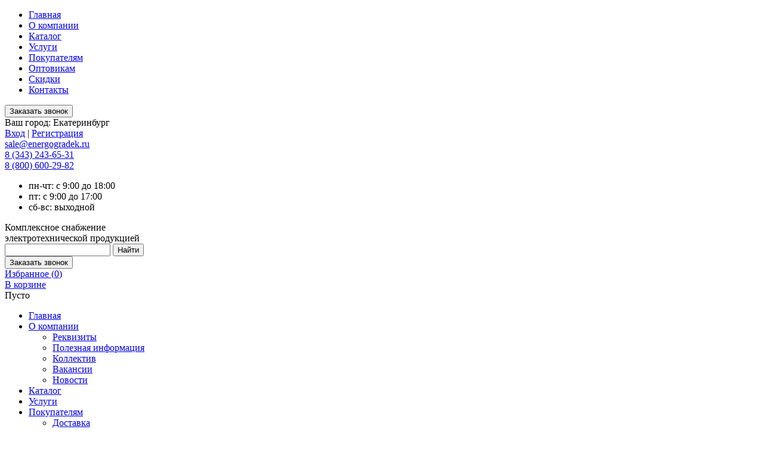

--- FILE ---
content_type: text/html; charset=UTF-8
request_url: https://energogradek.ru/brands/%D0%91%D0%B0%D0%BB%D1%82%D0%BA%D0%B0%D0%B1%D0%B5%D0%BB%D1%8C
body_size: 10307
content:
<!DOCTYPE html>

<!--[if IE 7]>
<html class="ie ie7" lang="ru-RU">
<![endif]-->

<!--[if IE 8]>
<html class="ie ie8" lang="ru-RU">
<![endif]-->

<!--[if IE 9]>
<html class="ie ie9" lang="ru-RU">
<![endif]-->

<!--[if !(IE 7) | !(IE 8)  ]><!-->
<html lang="ru-RU">
<!--<![endif]-->
	<head>
		<meta name="viewport" content="width=device-width,initial-scale=1,user-scalable=0">
		<meta name="format-detection" content="telephone=no">
     	<meta name="cataloxy-verification" content="824aed993bc16ad=nikita@formula4.ru" />

		<link rel="image_src" href="/design/default/images/icon.png" />
		<link rel="icon" href="/design/default/images/icon.png" type="image/png" />
		<link rel="shortcut icon" href="/design/default/images/icon.png" type="image/png" />

		<link rel="apple-touch-icon" sizes="180x180" href="/design/default/images/appleicon/apple-touch-icon-180x180-precomposed.png">
		<link rel="apple-touch-icon" sizes="167x167" href="/design/default/images/appleicon/apple-touch-icon-167x167-precomposed.png">
		<link rel="apple-touch-icon" sizes="152x152" href="/design/default/images/appleicon/apple-touch-icon-152x152-precomposed.png">
		<link rel="apple-touch-icon" sizes="120x120" href="/design/default/images/appleicon/apple-touch-icon-120x120-precomposed.png">
		<link rel="apple-touch-icon" sizes="87x87" href="/design/default/images/appleicon/apple-touch-icon-87x87-precomposed.png">
		<link rel="apple-touch-icon" sizes="80x80" href="/design/default/images/appleicon/apple-touch-icon-80x80-precomposed.png">
		<link rel="apple-touch-icon" sizes="76x76" href="/design/default/images/appleicon/apple-touch-icon-76x76-precomposed.png">
		<link rel="apple-touch-icon" sizes="60x60" href="/design/default/images/appleicon/apple-touch-icon-precomposed.png">
		<link rel="apple-touch-icon" sizes="58x58" href="/design/default/images/appleicon/apple-touch-icon-58x58-precomposed.png">

		<meta http-equiv="Content-Type" content="text/html; charset=utf-8">
		<meta charset="UTF-8" />

		<link rel='stylesheet' type='text/css' href='/design/default/css/main.css?v49' />
		<link rel='stylesheet' type='text/css' href='/design/default/css/adaptive.css?v62' />

		<base href="https://energogradek.ru"/>
		<!--  -->
		<link rel="canonical" href="https://energogradek.ru/brands/Балткабель"/>		<title> Балткабель - Энергоград, Екатеринбург</title>

		<!--<meta http-equiv="Content-Type" content="text/html; charset=UTF-8" />-->
		<meta http-equiv="X-UA-Compatible" content="IE=edge">
		<meta name="description" content="Купить Балткабель по низкой цене в Екатеринбурге ☛ Доставка по УрФО ★★★ Интернет-магазин Энергоград" />
		<meta name="keywords" content="Балткабель" />
		<meta name="viewport" content="width=device-width, initial-scale=1, user-scalable=no" />
		<meta name="cmsmagazine" content="e4624b5533117426a350a80d26ad5c0e" />
		<meta name="cmsmagazine" content="51ba62f705a68a81d0955bfcc24823cf" />
     	<meta name="google-site-verification" content="wXVkCS2UBSnmQizWl_IrTvWwyV2rR95VHUsTXMTFOfc" />
   		<meta name="yandex-verification" content="1a8595fe7a7bdd83" />
     	<meta name="cataloxy-verification" content="51d72092c8f84f5=nikita@formula4.ru" />
		<meta name="yandex-verification" content="1a8595fe7a7bdd83" /><meta name="yandex-verification" content="0">
		<meta name="google-site-verification" content="0" /><meta name="google-site-verification" content="xCAi0tnXFSTMo-FJHoHpa2SLJy-11dbD6UF1_GPg_BE" />
		
				
		<script src="/design/default/js/jquery-1.12.3.min.js"></script>
		<script src="/js/jquery.maskedinput.min.js"></script>

		
		<script src="/design/default/js/jquery-ui.min.js"></script>
		<script src="/design/default/js/ajax_cart.js"></script>

		<script src="/design/default/js/selectize.min.js"></script>
		<script src="/design/default/js/scripts.js?v=49"></script>

		
		<script src="/design/default/js/jquery.dctooltip.1.0.js"></script>
		<script src="/design/default/js/jquery.simplemodal.1.4.4.min.js"></script>
		<script src="//api-maps.yandex.ru/2.1.22/?lang=ru_RU&apikey=e890b0d6-1b71-4cfe-a1ef-db67ace7f7f7" type="text/javascript"></script>
		<script type="text/javascript" src="/js/fancybox/jquery.fancybox.pack.js"></script>

		<link rel="stylesheet" href="/js/fancybox/jquery.fancybox.css" type="text/css" media="screen" />

		
		<script src="/js/baloon/js/baloon.js" type="text/javascript"></script>
		<link href="/js/baloon/css/baloon.css" rel="stylesheet" type="text/css" /> 
		<script type="text/javascript" src="/js/jquery.cookie.js"></script>  

		
		
		<script src="/js/autocomplete/jquery.autocomplete-min.js" type="text/javascript"></script>

		<style>
			.autocomplete-suggestions {
				background-color: #ffffff;
				overflow: hidden;
				border: 1px solid #e0e0e0;
				overflow-y: auto;
				width: 482px !important;
				z-index: 9999 !important;
				font-size: 13px;
			}
			.autocomplete-selected { background-color: #d8d8d8 !important; }
			.autocomplete-suggestions .autocomplete-suggestion{cursor: pointer;}
			.autocomplete-suggestions .selected { background:blue; }
			.autocomplete-suggestions div { padding:2px 5px; white-space:nowrap; }
			.autocomplete-suggestions strong { font-weight:normal; color:#3399FF; }
			.suggest-image > img {height: 35px; width: 35px;}
			.suggest-image {display: inline;}
		</style>	
		

		
		
		<script type="text/javascript" src="/js/ctrlnavigate.js"></script>	
		<script src="design/default/js/ajax_cart.js"></script>
		<script src="design/default/js/jquery.rater.js"></script>
		<script src="https://www.google.com/recaptcha/api.js"></script>
		
		<link rel="stylesheet" href="design/default/js/cookienotification/cookienotification.1.2.css" type="text/css"/>
		<script src="design/default/js/cookienotification/cookienotification.1.2.js"></script>
	</head>
	<body class="category">
		<div class="mob_menu">
			<div class="close"></div>
			<ul class="evenodd_box">
				<li class="item"><a href="/">Главная</a></li>
																					<li class="item">
							<a href="about" rel="nofollow">О компании</a>
						</li>
																										<li class="item">
							<a href="products" >Каталог</a>
						</li>
																																			<li class="item">
							<a href="services" rel="nofollow">Услуги</a>
						</li>
																										<li class="item">
							<a href="pokupatelyam" rel="nofollow">Покупателям</a>
						</li>
																										<li class="item">
							<a href="optovikam" rel="nofollow">Оптовикам</a>
						</li>
																																																																							<li class="item">
							<a href="actions" rel="nofollow">Скидки</a>
						</li>
																										<li class="item">
							<a href="contact" rel="nofollow">Контакты</a>
						</li>
																																																																																																																																																																																																																																																																																																																																																																																																																																																																																																																																																																																																																																																																																																																																																																																																																																																																																																																																																																																																																																																																																																																																																																																																																																																																																																																																																																																																																																																																																																																																																																																																						</ul>
			<input type="button" class="popup_in callback" popupname="callback" value="Заказать звонок">
		</div>
		<div class="citytop_container container">
			<div class="citytop_block block">				
									<div class="city_box">
						Ваш город: 
						<span class="city">
							                            	Екатеринбург
                            						</span>
					</div>
								<div class="auth_box">
											<noindex><a href="/user/login/" class="login" rel="nofollow">Вход</a> <span>|</span> <a href="/user/login/" class="reg" rel="nofollow">Регистрация</a></noindex>
									</div>
			</div>
		</div>
		<div class="header_container container"  itemscope itemtype="http://schema.org/Organization">

			<div class="header_block block">
				<meta content="ООО «ЭнергоГрад» - Продажа электротехнической продукции" itemprop="name"/>
				<meta content="https://energogradek.ru" itemprop="url"/>
				<meta content="https://energogradek.ru/files/images/b-logo.png" itemprop="logo"/>
				<meta content="Комплексное снабжение электротехнической продукцией" itemprop="description"/>
				
				<div itemprop="address" itemscope itemtype="http://schema.org/PostalAddress">
					<meta content="Екатеринбург" itemprop="addressLocality"/>
					<meta content="Россия, 620017, г. Екатеринбург, ул. Фронтовых Бригад 35, оф. 33" itemprop="streetAddress"/>
					<meta content="8 (343) 243-65-31" itemprop="telephone"/>
				</div>
				
				<div class="mail_box ">
					<a href="mailto:sale@energogradek.ru" class="mail"><span itemprop="email">sale@energogradek.ru</span></a>
				</div>
								<a title="ООО «ЭнергоГрад» - Продажа электротехнической продукции" href="/" class="logo"></a>
				<div class="phone_box">
					<a href="tel:8 (343) 243-65-31" class="phone callibri_phone" >8 (343) 243-65-31</a><br/>
					<a href="tel:8 (800) 600-29-82" class="phone callibri_phone" >8 (800) 600-29-82</a>				</div>
				<div class="worktime_box">
					<ul class="worktime">
						<li>пн-чт: с 9:00 до 18:00</li><li>пт: с 9:00 до 17:00</li><li>сб-вс: выходной</li>
					</ul>
				</div>
				<div class="header_title">Комплексное снабжение<br> электротехнической продукцией</div>
				<div class="search_box">
					<form role="search" name="search_form" id="search_form" class="search_form" action="/products">
						<input type="text" value="" name="keyword" id="search_field" class="search_field" placeholder="" form="search_form">
						<input type="submit" id="search_submit" class="search_submit button_gradient" value="Найти" form="search_form">
					</form>
				</div>
				<input type="button" class="popup_in green callback" popupname="callback" value="Заказать звонок">
				<div class="fav_box">
					<a href="/wishlist/" class="fav" rel="nofollow"><span>Избранное (<span id="fav_counter">0</span>)</span></a>
				</div>
				<div class="cart_box">
					<a href="/cart/" class="cart" rel="nofollow"><span>В корзине</span></a>
<div class="quantity">Пусто</div>

				</div>

				<div class="search_menu_in"></div>
				<div class="mob_menu_in">
					<div class="line line1"></div>
					<div class="line line2"></div>
					<div class="line line3"></div>
				</div>
			</div>
		</div>

		<div class="nav_container container">
			<div class="nav_block block">
				<ul class="nav">
					<li class="level1li level1li1"><a class="level1link" href="/">Главная</a></li>
																														<li class="level1li level1li2 with_submenu">
								<a class="level1link" href="about" rel="nofollow">О компании</a>
																																	<ul class="level2ul">
																																																																																																																																																																																																																					<li class="level2li ddd"><a class="level2link" href="rekvizity" rel="nofollow">Реквизиты</a></li>
																																																																				<li class="level2li ddd"><a class="level2link" href="knowledge" rel="nofollow">Полезная информация</a></li>
																																																																				<li class="level2li ddd"><a class="level2link" href="peoples" rel="nofollow">Коллектив</a></li>
																																																																																																																																																																																																		<li class="level2li ddd"><a class="level2link" href="vakansii" rel="nofollow">Вакансии</a></li>
																																																																				<li class="level2li ddd"><a class="level2link" href="news" rel="nofollow">Новости</a></li>
																																																																																																																																																																																																																																																																																																																																																																																																																																																																																																																																																																																																																																																																																																																																																																																																																																																																																																																																																																																																																																																																																																																																																																																																																																																																																																																																																																																																																																																																																																																																																																																																																																																																																																																																																																																																																																																																																																																																																																																																																																																																																																																																																																																																																																																																																																																																																																																																																																																																																																																																																																																																																																																																																																																																																																																																																																																																																																																																																																																																																																																																																																																																																																																																																																																																																																																																																																																																																																																																																																																																																																																																																														</ul>
															</li>
																															<li class="level1li level1li3 ">
								<a class="level1link" href="products" >Каталог</a>
																															</li>
																																										<li class="level1li level1li4 with_submenu">
								<a class="level1link" href="services" rel="nofollow">Услуги</a>
																									<ul class="level2ul">
																																																																																																																																																																																																																																																																																																																																																																																																																																																																																																																																																																																																																																																																																																																																																																																																																																																																																																																																																																																																																																																																																																																																																																																																																																																																																																																																																																																																																																																																																																																																																																																																																																																																																																																																																																																																																																																																																																																																																																																																																																																																																																																																																																																																																																																																																																																																																																																																																																																																																																																																																																																																																																																																																																																																																																																																																																																																																																																																																																																																																																																																																																																																																																																																																																																																																																																																																																																																																																																																																																																																																																																																																																																																																																																																																																																																																																																																																																																																																																																																																						</ul>
																							</li>
																															<li class="level1li level1li5 with_submenu">
								<a class="level1link" href="pokupatelyam" rel="nofollow">Покупателям</a>
																	<ul class="level2ul">
																																																																																																																																																																																																																																																																																																																		<li class="level2li"><a class="level2link" href="dostavka" rel="nofollow">Доставка</a></li>
																																												<li class="level2li"><a class="level2link" href="oplata" rel="nofollow">Оплата</a></li>
																																												<li class="level2li"><a class="level2link" href="obmen-i-vozvrat" rel="nofollow">Обмен и возврат</a></li>
																																												<li class="level2li"><a class="level2link" href="faq" rel="nofollow">Часто задаваемые вопросы</a></li>
																																																																																																																																																																																																																																																																																																																																																																																																																																																																																																																																																																																																																																																																																																																																																																																																																																																																																																																																																																																																																																																																																																																																																																																																																																																																																																																																																																																																																																																																																																																																																																																																																																																																																																																																																																																																																																																																																																																																																																																																																																																																																																																																																																																																																																																																																																																																																																																																																																																																																																																																																																																																																																																																																																																																																																																																																																																																																																																																																																																																																																																																																																																																																																																																																																																																																																																																																																																																																																																																																																																																																																																																																																																												</ul>
																															</li>
																															<li class="level1li level1li6 ">
								<a class="level1link" href="optovikam" rel="nofollow">Оптовикам</a>
																															</li>
																																																																																						<li class="level1li level1li7 ">
								<a class="level1link" href="actions" rel="nofollow">Скидки</a>
																															</li>
																															<li class="level1li level1li8 ">
								<a class="level1link" href="contact" rel="nofollow">Контакты</a>
																															</li>
																																																																																																																																																																																																																																																																																																																																																																																																																																																																																																																																																																																																																																																																																																																																																																																																																																																																																																																																																																																																																																																																																																																																																																																																																																																																																																																																																																																																																																																																																																																																																																																																																																																																																																																																																																																																																																																																																																																																																														<div class="spacer"></div>
				</ul>
				<script>
					document.querySelectorAll('.nav_container ul.nav > .with_submenu').forEach(
						function(el) {
							if (!el.querySelector('ul > li')) {
								el.classList.remove("with_submenu");
							}
						}
					);
					
				</script>
			</div>
		</div>

		
	 
								
<div id="breadcrumbs" class="breadcrumbs" itemscope itemtype="https://schema.org/BreadcrumbList">
	<!--<a href="/">Энергоград</a>-->
	<a href="/" itemprop="itemListElement" itemscope itemtype="https://schema.org/ListItem">
		<meta itemprop="position" content="1" />
		<meta itemprop="item" content="/" />
		<meta itemprop="name" content="Электротехническая продукция" />
		Электротехническая продукция
	</a>
	
		
									<i>/</i> 
	
				<span itemprop="itemListElement" itemscope itemtype="https://schema.org/ListItem">
					<meta itemprop="position" content="2" />
					<meta itemprop="item" content="/brands/%D0%91%D0%B0%D0%BB%D1%82%D0%BA%D0%B0%D0%B1%D0%B5%D0%BB%D1%8C" />
					<meta itemprop="name" content="Балткабель" />
					Балткабель
				</span>
						
	          
</div>

<div class="category_container container">
	<div class="category_block block">
		<div class="cat_side">
	
	
	        <div class="catslist_box">
			<div class="cat_side_header_empty"></div>
<ul class="catlist_cat_dropdownlists">
    	
		
			
                                                	
					
						
	
                                    	
					
						
	
                                    	
					
						
	
                                    	
					
						
	
                                    	
					
						
	
                                    	
					
						
	
                                    	
					
						
	
                                    	
					
						
	
                                    	
					
						
	
                                                
            <li class="catlist_cat_li ">
                                    <a href="/catalog/elektrika" class="catlist_cat_title with_sub">Электрика</a>
                
                				
									<div data-asyncwrap="catslist_box_dropdownlists_subcats" data-asyncwrap-hold="false" data-catid="1541">
								
					</div>
								
            </li>
            	
		
			
                                                	
					
						
	
                                    	
					
						
	
                                    	
					
						
	
                                    	
					
						
	
                                    	
					
						
	
                                    	
					
						
	
                                                
            <li class="catlist_cat_li ">
                                    <a href="/catalog/svetotehnika" class="catlist_cat_title with_sub">Светотехника</a>
                
                				
									<div data-asyncwrap="catslist_box_dropdownlists_subcats" data-asyncwrap-hold="false" data-catid="1692">
								
					</div>
								
            </li>
            	
		
			
                                                	
					
						
	
                                    	
					
						
	
                                    	
					
						
	
                                    	
					
						
	
                                    	
					
						
	
                                    	
					
						
	
                                    	
					
						
	
                                    	
					
						
	
                                    	
					
						
	
                                    	
					
						
	
                                    	
					
						
	
                                                
            <li class="catlist_cat_li ">
                                    <a href="/catalog/krepezh" class="catlist_cat_title with_sub">Крепеж</a>
                
                				
									<div data-asyncwrap="catslist_box_dropdownlists_subcats" data-asyncwrap-hold="false" data-catid="731">
								
					</div>
								
            </li>
            	
		
			
                                                	
					
						
	
                                    	
					
						
	
                                    	
					
						
	
                                    	
					
						
	
                                    	
					
						
	
                                    	
					
						
	
                                    	
					
						
	
                                    	
					
						
	
                                    	
					
						
	
                                    	
					
						
	
                                                
            <li class="catlist_cat_li ">
                                    <a href="/catalog/bezopasnost" class="catlist_cat_title with_sub">Безопасность</a>
                
                				
									<div data-asyncwrap="catslist_box_dropdownlists_subcats" data-asyncwrap-hold="false" data-catid="1864">
								
					</div>
								
            </li>
            	
		
			
                                                	
					
						
	
                                    	
					
						
	
                                    	
					
						
	
                                    	
					
						
	
                                    	
					
						
	
                                                
            <li class="catlist_cat_li ">
                                    <a href="/catalog/telekom-i-sks" class="catlist_cat_title with_sub">Телеком и СКС</a>
                
                				
									<div data-asyncwrap="catslist_box_dropdownlists_subcats" data-asyncwrap-hold="false" data-catid="2013">
								
					</div>
								
            </li>
            	
		
			
                                
            <li class="catlist_cat_li ">
                                    <a href="/catalog/novinki" class="catlist_cat_title ">Новинки</a>
                
                				
								
            </li>
            	
		
						
		
					</ul>	
		</div>
    
	<div class="contact_card contact_card_sticky">
		<div class="phone_wrap">
			<a href="tel:8 (343) 243-65-31" class="phone">8 (343) 243-65-31</a>
		</div>
		<div class="mail_wrap">
			<a href="mailto:sale@energogradek.ru" class="mail">sale@energogradek.ru</a>
		</div>
		<ul class="time"><li>пн-чт: с 9:00 до 18:00</li><li>пт: с 9:00 до 17:00</li><li>сб-вс: выходной</li></ul>
		<div class="callback_wrap">
			<input type="button" class="popup_in callback" popupname="callback" value="Заказать звонок">
		</div>
	</div>
</div>


		<div class="content_box">
							<h1 style="margin-top: 10px" class="content-head"> Балткабель</h1>
			
										
			
												<div class="subcats_nav_box number_box height_box">
																					<a href="/catalog/novinki/Балткабель" class="subcat_item item height_item">Новинки</a>
																			<div class="spacer"></div>
					</div>
									
			
            
				<div class="sorting sorting_block">
		<div class="output_type">
			<div output_type="squares" class="view_mode view_mode_grid output_item squares " title="Плитками">
				<div class="square square1"></div>
				<div class="square square2"></div>
				<div class="square square3"></div>
				<div class="square square4"></div>
			</div>
			<div output_type="rows" class="view_mode view_mode_list output_item rows " title="Списком с изображениями">
				<div class="rowline rowline1"></div>
				<div class="rowline rowline2"></div>
				<div class="rowline rowline3"></div>
			</div>
			<div output_type="lines" class="view_mode view_mode_lines output_item lines active" title="Списком">
				<div class="rowline rowline1"></div>
				<div class="rowline rowline2"></div>
				<div class="rowline rowline3"></div>
			</div>
			<div class="spacer"></div>
		</div>

				<div class="sorting_box">
			<div class="pre">Сортировать:</div>
			<input type="button" class="hidden-link button " value="Сначала дешевые" data-link="/brands/%D0%91%D0%B0%D0%BB%D1%82%D0%BA%D0%B0%D0%B1%D0%B5%D0%BB%D1%8C?sort=price">
			<input type="button" class="hidden-link button " value="Сначала дорогие" data-link="/brands/%D0%91%D0%B0%D0%BB%D1%82%D0%BA%D0%B0%D0%B1%D0%B5%D0%BB%D1%8C?sort=price_desc">
			<input type="button" class="hidden-link button " value="По названию" data-link="/brands/%D0%91%D0%B0%D0%BB%D1%82%D0%BA%D0%B0%D0%B1%D0%B5%D0%BB%D1%8C?sort=name">
		</div>
				<div class="spacer"></div>
	</div>


			<div id="products-list">
									<div class="products_box items_box number_box height_box lines">
													<div class="product_item item ">
								<div class="product_img hidden-link" data-link="/products/provod-sip-4-4h70-trts" style="background-image: url('https://energogradek.ru/files/products/noimage.260x200.jpg');"></div>
								<div class="product_content">
									<div class="height_item">
										<div class="product_code">&nbsp;</div>
										<div class="product_title_box">
											<a href="/products/provod-sip-4-4h70-trts" class="product_title">Провод СИП 4 4х70 ТРТС</a>
										</div>
										<div class="spacer"></div>
									</div>
									<div class="price_box">
																					<div class="price">Цену уточняйте</div>
																			</div>
									<div class="mob_right">
										<div class="product_actions">
											<form class="variants" action="/cart" onsubmit="return false;">
												<input id="discounted_" name="variant" value="" type="radio" class="variant_radiobutton" checked style="display:none;"/>
												<input class="spinner qnt" value="1" min="1" disabled><input type="button" class="button button_gradient buy" value="Купить" onclick="yaCounter22006246.reachGoal('BUY'); $(this).closest('form').submit(); return false;">
												<div class="spacer"></div>
											</form>
										</div>
										<a data-id="439145" class="fav_add">Добавить в избранное</a>
									</div>
								</div>
							</div>
													<div class="product_item item ">
								<div class="product_img hidden-link" data-link="/products/provod-sip-4-4h50-trts" style="background-image: url('https://energogradek.ru/files/products/noimage.260x200.jpg');"></div>
								<div class="product_content">
									<div class="height_item">
										<div class="product_code">&nbsp;</div>
										<div class="product_title_box">
											<a href="/products/provod-sip-4-4h50-trts" class="product_title">Провод СИП 4 4х50 ТРТС</a>
										</div>
										<div class="spacer"></div>
									</div>
									<div class="price_box">
																					<div class="price">Цену уточняйте</div>
																			</div>
									<div class="mob_right">
										<div class="product_actions">
											<form class="variants" action="/cart" onsubmit="return false;">
												<input id="discounted_" name="variant" value="" type="radio" class="variant_radiobutton" checked style="display:none;"/>
												<input class="spinner qnt" value="1" min="1" disabled><input type="button" class="button button_gradient buy" value="Купить" onclick="yaCounter22006246.reachGoal('BUY'); $(this).closest('form').submit(); return false;">
												<div class="spacer"></div>
											</form>
										</div>
										<a data-id="439144" class="fav_add">Добавить в избранное</a>
									</div>
								</div>
							</div>
													<div class="product_item item ">
								<div class="product_img hidden-link" data-link="/products/provod-sip-4-4h25-trts" style="background-image: url('https://energogradek.ru/files/products/noimage.260x200.jpg');"></div>
								<div class="product_content">
									<div class="height_item">
										<div class="product_code">&nbsp;</div>
										<div class="product_title_box">
											<a href="/products/provod-sip-4-4h25-trts" class="product_title">Провод СИП 4 4х25 ТРТС</a>
										</div>
										<div class="spacer"></div>
									</div>
									<div class="price_box">
																					<div class="price">Цену уточняйте</div>
																			</div>
									<div class="mob_right">
										<div class="product_actions">
											<form class="variants" action="/cart" onsubmit="return false;">
												<input id="discounted_" name="variant" value="" type="radio" class="variant_radiobutton" checked style="display:none;"/>
												<input class="spinner qnt" value="1" min="1" disabled><input type="button" class="button button_gradient buy" value="Купить" onclick="yaCounter22006246.reachGoal('BUY'); $(this).closest('form').submit(); return false;">
												<div class="spacer"></div>
											</form>
										</div>
										<a data-id="439143" class="fav_add">Добавить в избранное</a>
									</div>
								</div>
							</div>
													<div class="product_item item ">
								<div class="product_img hidden-link" data-link="/products/provod-sip-2-3h351h546-trts_3" style="background-image: url('https://energogradek.ru/files/products/noimage.260x200.jpg');"></div>
								<div class="product_content">
									<div class="height_item">
										<div class="product_code">&nbsp;</div>
										<div class="product_title_box">
											<a href="/products/provod-sip-2-3h351h546-trts_3" class="product_title">Провод СИП 2  3х35+1х54,6 ТРТС</a>
										</div>
										<div class="spacer"></div>
									</div>
									<div class="price_box">
																					<div class="price">Цену уточняйте</div>
																			</div>
									<div class="mob_right">
										<div class="product_actions">
											<form class="variants" action="/cart" onsubmit="return false;">
												<input id="discounted_" name="variant" value="" type="radio" class="variant_radiobutton" checked style="display:none;"/>
												<input class="spinner qnt" value="1" min="1" disabled><input type="button" class="button button_gradient buy" value="Купить" onclick="yaCounter22006246.reachGoal('BUY'); $(this).closest('form').submit(); return false;">
												<div class="spacer"></div>
											</form>
										</div>
										<a data-id="439146" class="fav_add">Добавить в избранное</a>
									</div>
								</div>
							</div>
													<div class="product_item item ">
								<div class="product_img hidden-link" data-link="/products/provod-sip-4-4h95-trts" style="background-image: url('https://energogradek.ru/files/products/noimage.260x200.jpg');"></div>
								<div class="product_content">
									<div class="height_item">
										<div class="product_code">&nbsp;</div>
										<div class="product_title_box">
											<a href="/products/provod-sip-4-4h95-trts" class="product_title">Провод СИП 4 4х95 ТРТС</a>
										</div>
										<div class="spacer"></div>
									</div>
									<div class="price_box">
																					<div class="price">Цену уточняйте</div>
																			</div>
									<div class="mob_right">
										<div class="product_actions">
											<form class="variants" action="/cart" onsubmit="return false;">
												<input id="discounted_" name="variant" value="" type="radio" class="variant_radiobutton" checked style="display:none;"/>
												<input class="spinner qnt" value="1" min="1" disabled><input type="button" class="button button_gradient buy" value="Купить" onclick="yaCounter22006246.reachGoal('BUY'); $(this).closest('form').submit(); return false;">
												<div class="spacer"></div>
											</form>
										</div>
										<a data-id="439147" class="fav_add">Добавить в избранное</a>
									</div>
								</div>
							</div>
													<div class="product_item item ">
								<div class="product_img hidden-link" data-link="/products/provod-sip-2-3h701h70-trts_3" style="background-image: url('https://energogradek.ru/files/products/noimage.260x200.jpg');"></div>
								<div class="product_content">
									<div class="height_item">
										<div class="product_code">&nbsp;</div>
										<div class="product_title_box">
											<a href="/products/provod-sip-2-3h701h70-trts_3" class="product_title">Провод СИП 2  3х70+1х70 ТРТС</a>
										</div>
										<div class="spacer"></div>
									</div>
									<div class="price_box">
																					<div class="price">Цену уточняйте</div>
																			</div>
									<div class="mob_right">
										<div class="product_actions">
											<form class="variants" action="/cart" onsubmit="return false;">
												<input id="discounted_" name="variant" value="" type="radio" class="variant_radiobutton" checked style="display:none;"/>
												<input class="spinner qnt" value="1" min="1" disabled><input type="button" class="button button_gradient buy" value="Купить" onclick="yaCounter22006246.reachGoal('BUY'); $(this).closest('form').submit(); return false;">
												<div class="spacer"></div>
											</form>
										</div>
										<a data-id="439148" class="fav_add">Добавить в избранное</a>
									</div>
								</div>
							</div>
													<div class="product_item item ">
								<div class="product_img hidden-link" data-link="/products/provod-sip-2-3h351h50-trts_3" style="background-image: url('https://energogradek.ru/files/products/noimage.260x200.jpg');"></div>
								<div class="product_content">
									<div class="height_item">
										<div class="product_code">&nbsp;</div>
										<div class="product_title_box">
											<a href="/products/provod-sip-2-3h351h50-trts_3" class="product_title">Провод СИП 2  3х35+1х50 ТРТС</a>
										</div>
										<div class="spacer"></div>
									</div>
									<div class="price_box">
																					<div class="price">Цену уточняйте</div>
																			</div>
									<div class="mob_right">
										<div class="product_actions">
											<form class="variants" action="/cart" onsubmit="return false;">
												<input id="discounted_" name="variant" value="" type="radio" class="variant_radiobutton" checked style="display:none;"/>
												<input class="spinner qnt" value="1" min="1" disabled><input type="button" class="button button_gradient buy" value="Купить" onclick="yaCounter22006246.reachGoal('BUY'); $(this).closest('form').submit(); return false;">
												<div class="spacer"></div>
											</form>
										</div>
										<a data-id="439149" class="fav_add">Добавить в избранное</a>
									</div>
								</div>
							</div>
													<div class="product_item item ">
								<div class="product_img hidden-link" data-link="/products/provod-sip-2-3h251h35-trts_3" style="background-image: url('https://energogradek.ru/files/products/noimage.260x200.jpg');"></div>
								<div class="product_content">
									<div class="height_item">
										<div class="product_code">&nbsp;</div>
										<div class="product_title_box">
											<a href="/products/provod-sip-2-3h251h35-trts_3" class="product_title">Провод СИП 2  3х25+1х35 ТРТС</a>
										</div>
										<div class="spacer"></div>
									</div>
									<div class="price_box">
																					<div class="price">Цену уточняйте</div>
																			</div>
									<div class="mob_right">
										<div class="product_actions">
											<form class="variants" action="/cart" onsubmit="return false;">
												<input id="discounted_" name="variant" value="" type="radio" class="variant_radiobutton" checked style="display:none;"/>
												<input class="spinner qnt" value="1" min="1" disabled><input type="button" class="button button_gradient buy" value="Купить" onclick="yaCounter22006246.reachGoal('BUY'); $(this).closest('form').submit(); return false;">
												<div class="spacer"></div>
											</form>
										</div>
										<a data-id="439150" class="fav_add">Добавить в избранное</a>
									</div>
								</div>
							</div>
													<div class="product_item item ">
								<div class="product_img hidden-link" data-link="/products/provod-sip-2-3h501h546-trts_3" style="background-image: url('https://energogradek.ru/files/products/noimage.260x200.jpg');"></div>
								<div class="product_content">
									<div class="height_item">
										<div class="product_code">&nbsp;</div>
										<div class="product_title_box">
											<a href="/products/provod-sip-2-3h501h546-trts_3" class="product_title">Провод СИП 2  3х50+1х54,6 ТРТС</a>
										</div>
										<div class="spacer"></div>
									</div>
									<div class="price_box">
																					<div class="price">Цену уточняйте</div>
																			</div>
									<div class="mob_right">
										<div class="product_actions">
											<form class="variants" action="/cart" onsubmit="return false;">
												<input id="discounted_" name="variant" value="" type="radio" class="variant_radiobutton" checked style="display:none;"/>
												<input class="spinner qnt" value="1" min="1" disabled><input type="button" class="button button_gradient buy" value="Купить" onclick="yaCounter22006246.reachGoal('BUY'); $(this).closest('form').submit(); return false;">
												<div class="spacer"></div>
											</form>
										</div>
										<a data-id="439151" class="fav_add">Добавить в избранное</a>
									</div>
								</div>
							</div>
													<div class="product_item item ">
								<div class="product_img hidden-link" data-link="/products/provod-sip-2-3h951h95-trts_3" style="background-image: url('https://energogradek.ru/files/products/noimage.260x200.jpg');"></div>
								<div class="product_content">
									<div class="height_item">
										<div class="product_code">&nbsp;</div>
										<div class="product_title_box">
											<a href="/products/provod-sip-2-3h951h95-trts_3" class="product_title">Провод СИП 2  3х95+1х95 ТРТС</a>
										</div>
										<div class="spacer"></div>
									</div>
									<div class="price_box">
																					<div class="price">Цену уточняйте</div>
																			</div>
									<div class="mob_right">
										<div class="product_actions">
											<form class="variants" action="/cart" onsubmit="return false;">
												<input id="discounted_" name="variant" value="" type="radio" class="variant_radiobutton" checked style="display:none;"/>
												<input class="spinner qnt" value="1" min="1" disabled><input type="button" class="button button_gradient buy" value="Купить" onclick="yaCounter22006246.reachGoal('BUY'); $(this).closest('form').submit(); return false;">
												<div class="spacer"></div>
											</form>
										</div>
										<a data-id="439152" class="fav_add">Добавить в избранное</a>
									</div>
								</div>
							</div>
													<div class="product_item item ">
								<div class="product_img hidden-link" data-link="/products/provod-sip-2-3h161h25-trts_3" style="background-image: url('https://energogradek.ru/files/products/noimage.260x200.jpg');"></div>
								<div class="product_content">
									<div class="height_item">
										<div class="product_code">&nbsp;</div>
										<div class="product_title_box">
											<a href="/products/provod-sip-2-3h161h25-trts_3" class="product_title">Провод СИП 2  3х16+1х25 ТРТС</a>
										</div>
										<div class="spacer"></div>
									</div>
									<div class="price_box">
																					<div class="price">Цену уточняйте</div>
																			</div>
									<div class="mob_right">
										<div class="product_actions">
											<form class="variants" action="/cart" onsubmit="return false;">
												<input id="discounted_" name="variant" value="" type="radio" class="variant_radiobutton" checked style="display:none;"/>
												<input class="spinner qnt" value="1" min="1" disabled><input type="button" class="button button_gradient buy" value="Купить" onclick="yaCounter22006246.reachGoal('BUY'); $(this).closest('form').submit(); return false;">
												<div class="spacer"></div>
											</form>
										</div>
										<a data-id="439153" class="fav_add">Добавить в избранное</a>
									</div>
								</div>
							</div>
													<div class="product_item item ">
								<div class="product_img hidden-link" data-link="/products/provod-sip-4-4h120-trts" style="background-image: url('https://energogradek.ru/files/products/noimage.260x200.jpg');"></div>
								<div class="product_content">
									<div class="height_item">
										<div class="product_code">&nbsp;</div>
										<div class="product_title_box">
											<a href="/products/provod-sip-4-4h120-trts" class="product_title">Провод СИП 4 4х120 ТРТС</a>
										</div>
										<div class="spacer"></div>
									</div>
									<div class="price_box">
																					<div class="price">Цену уточняйте</div>
																			</div>
									<div class="mob_right">
										<div class="product_actions">
											<form class="variants" action="/cart" onsubmit="return false;">
												<input id="discounted_" name="variant" value="" type="radio" class="variant_radiobutton" checked style="display:none;"/>
												<input class="spinner qnt" value="1" min="1" disabled><input type="button" class="button button_gradient buy" value="Купить" onclick="yaCounter22006246.reachGoal('BUY'); $(this).closest('form').submit(); return false;">
												<div class="spacer"></div>
											</form>
										</div>
										<a data-id="439154" class="fav_add">Добавить в избранное</a>
									</div>
								</div>
							</div>
													<div class="product_item item ">
								<div class="product_img hidden-link" data-link="/products/provod-sip-4-4h35-trts" style="background-image: url('https://energogradek.ru/files/products/noimage.260x200.jpg');"></div>
								<div class="product_content">
									<div class="height_item">
										<div class="product_code">&nbsp;</div>
										<div class="product_title_box">
											<a href="/products/provod-sip-4-4h35-trts" class="product_title">Провод СИП 4 4х35 ТРТС</a>
										</div>
										<div class="spacer"></div>
									</div>
									<div class="price_box">
																					<div class="price">Цену уточняйте</div>
																			</div>
									<div class="mob_right">
										<div class="product_actions">
											<form class="variants" action="/cart" onsubmit="return false;">
												<input id="discounted_" name="variant" value="" type="radio" class="variant_radiobutton" checked style="display:none;"/>
												<input class="spinner qnt" value="1" min="1" disabled><input type="button" class="button button_gradient buy" value="Купить" onclick="yaCounter22006246.reachGoal('BUY'); $(this).closest('form').submit(); return false;">
												<div class="spacer"></div>
											</form>
										</div>
										<a data-id="439155" class="fav_add">Добавить в избранное</a>
									</div>
								</div>
							</div>
													<div class="product_item item ">
								<div class="product_img hidden-link" data-link="/products/provod-sip-4-2h25-trts" style="background-image: url('https://energogradek.ru/files/products/noimage.260x200.jpg');"></div>
								<div class="product_content">
									<div class="height_item">
										<div class="product_code">&nbsp;</div>
										<div class="product_title_box">
											<a href="/products/provod-sip-4-2h25-trts" class="product_title">Провод СИП 4 2х25 ТРТС</a>
										</div>
										<div class="spacer"></div>
									</div>
									<div class="price_box">
																					<div class="price">Цену уточняйте</div>
																			</div>
									<div class="mob_right">
										<div class="product_actions">
											<form class="variants" action="/cart" onsubmit="return false;">
												<input id="discounted_" name="variant" value="" type="radio" class="variant_radiobutton" checked style="display:none;"/>
												<input class="spinner qnt" value="1" min="1" disabled><input type="button" class="button button_gradient buy" value="Купить" onclick="yaCounter22006246.reachGoal('BUY'); $(this).closest('form').submit(); return false;">
												<div class="spacer"></div>
											</form>
										</div>
										<a data-id="439156" class="fav_add">Добавить в избранное</a>
									</div>
								</div>
							</div>
												<div id="products-mask"></div>
						<div class="spacer"></div>
					</div>

					
								<div id="products-mask"></div>
			</div>

			
			
																
														</div>
		<div class="spacer"></div>
	</div>
</div>

<div class="sixpoints_container container">
	<div class="sixpoints_block block height_box">
		<div class="row row1">
			<div class="item item1 height_item">
				<div class="item_content height_item">
					<div class="item_icon"></div>
					<div class="item_title">Огромный<br> ассортимент<br> в наличии</div>
					<div class="item_description">Свыше 450 000 наименований электротоваров в наличии на 4 складах.</div>
				</div>
			</div>
			<div class="item item2 height_item">
				<div class="item_content height_item">
					<div class="item_icon"></div>
					<div class="item_title">Комплексная<br> поставка</div>
					<div class="item_description">Полностью обеспечиваем потребности заказчиков, гарантируем отсутствие проблем с поставками, качеством, сроками.</div>
				</div>
			</div>
			<div class="spacer"></div>
		</div>
		<div class="row row2">
			<div class="item item3 height_item">
				<div class="item_content height_item">
					<div class="item_icon"></div>
					<div class="item_title">Низкие цены</div>
					<div class="item_description">Поддерживаем разумные цены за счет работы напрямую с крупнейшими заводами-производителями.</div>
				</div>
			</div>
			<div class="item item4 height_item">
				<div class="item_content height_item">
					<div class="item_icon"></div>
					<div class="item_title">Оперативность</div>
					<div class="item_description">Комплектуем заказы в считанные часы. Доставка в пределах Екатеринбурга происходит на следующий день после оформления заявки.</div>
				</div>
			</div>
			<div class="spacer"></div>
		</div>
		<div class="row row3">
			<div class="item item5 height_item">
				<div class="item_content height_item">
					<div class="item_icon"></div>
					<div class="item_title">Опытные<br> менеджеры</div>
					<div class="item_description">Сотрудники ежемесячно проходят обучение, и смогут компетентно подобрать равноценную замену товару, если его нет в наличии.</div>
				</div>
			</div>
			<div class="item item6 height_item">
				<div class="item_content height_item">
					<div class="item_icon"></div>
					<div class="item_title">Быстрая<br> обработка<br> заявок</div>
					<div class="item_description">Своевременно отвечаем на запросы. До нас всегда можно дозвониться и получить консультацию.</div>
				</div>
			</div>
			<div class="spacer"></div>
		</div>
		<div class="spacer"></div>
	</div>
</div>
<div class="questions_container container">
	<div class="questions_block block">
		<div class="questions_box">
			<div class="form_title">У вас остались вопросы?</div>
			<div class="form_subtitle">Звоните по телефону <span>8 (343) 243-65-31</span> или оставьте заявку онлайн</div>
			<form id="feedback_window_form" onsubmit="getFeedbackBottom(); yaCounter22006246.reachGoal('ZVONOK'); return false;">
				<div class="form_main">
					<div class="multiple_fields"> 
						<div class="field_wrap wrap_name">
							<input type="text" class="form_field field_name" name="name" value="" placeholder="Ваше имя*" required>
						</div>
						<div class="field_wrap wrap_phone">
							<input type="text" class="form_field field_phone" name="phone" value="" placeholder="Номер телефона*" required>
						</div>
						<div class="spacer"></div>
					</div>
					<div class="field_wrap wrap_mail">
						<input type="email" class="form_field field_mail" name="email" value="" placeholder="E-mail*" required>
					</div>
					<div class="field_wrap wrap_question">
						<textarea class="form_field field_question" name="message" placeholder="Ваш вопрос*" required></textarea>
					</div>
					<div class="field_wrap wrap_file">
						<div class="field_file_label"><span>Прикрепить реквизиты или техническое задание</span></div>
						<input type="file" class="form_field field_file" name="feedbackfile" id="feedbackfile">
					</div>
				</div>

				<div class="form_side">
					<div class="form_agreement">
						<div class="checkbox">
							<div class="checkbox_icon"></div>
							<input type="checkbox" value="0" required>
							<div class="checkbox_label">Я даю <a href="/soglasie" rel="nofollow">согласие</a> на обработку персональных данных<br> в соответствии с <a href="/privacy" rel="nofollow">политикой конфиденциальности</a></div>
						</div>
					</div>
					<div class="submit_wrap button_wrap shine button_gradient">
						<div class="form_cover"></div>
						<input type="submit" class="button submit" value="Задать вопрос">
					</div>
				</div>
				<div class="spacer"></div>
			</form>
		</div>
	</div>
</div>



	<style>
		.bottom_categories { margin-top: 40px; }
		.bottom_categories .hidden { display: none !important; }
		body.category .subcats_nav_box .subcat_item.show-more { margin-right: 0; }
	</style>
	<script>
		$(document).ready(function() {
			$('.show-more').click(function(e) {
				e.preventDefault();
				$('.bottom_categories .hidden').removeClass('hidden');
				$(this).hide();
				$(window).resize();
			});
		});
	</script>



		<div class="footer_container container">
			<div class="footer_block block">
				<div class="contacts_box">
					<div class="footer_title">Контакты</div>
					<div class="phone_box">
						<a href="tel:8 (343) 243-65-31" class="phone callibri_phone">8 (343) 243-65-31</a>
						<div style="height: 5px;"></div><a href="tel:8 (800) 600-29-82" class="phone callibri_phone" >8 (800) 600-29-82</a>					</div>
					<div class="mail_box ">
						<a href="mailto:sale@energogradek.ru" class="mail"><span>sale@energogradek.ru</span></a>
					</div>
										<div class="callback_box">
						<input type="button" class="popup_in callback" popupname="callback" value="Заказать звонок">
					</div>
					<div class="worktime_box">
						<ul class="worktime"><li>пн-чт: с 9:00 до 18:00</li><li>пт: с 9:00 до 17:00</li><li>сб-вс: выходной</li></ul>
					</div>
					<div class="auth_box">
													<noindex><a href="/user/login/" class="login" rel="nofollow">Вход</a> <span>|</span> <a href="/user/login/" class="reg" rel="nofollow">Регистрация</a></noindex>
											</div>
					<div class="spacer"></div>
				</div>

				<div class="footer_sections">
					<div class="section section1">
						<div class="footer_title">Информация</div>
						<ul class="col col1">
							<li><a href="/">Главная</a></li>
																																																	<li><a href="about" rel="nofollow">О компании</a></li>
																																																		<li><a href="products" >Каталог</a></li>
																																																																	<li><a href="services" rel="nofollow">Услуги</a></li>
																																																		<li><a href="pokupatelyam" rel="nofollow">Покупателям</a></li>
																																																		<li><a href="optovikam" rel="nofollow">Оптовикам</a></li>
																																																																																																																				</ul><ul class="col col2">									<li><a href="actions" rel="nofollow">Скидки</a></li>
																																																		<li><a href="contact" rel="nofollow">Контакты</a></li>
																																																																																																																																																																																																																																																																																																																																																																																																																																																																																																																																																																																																																																																																																																																																																																																																																																																																																																																																																																																																																																																																																																																																																																																																																																																																																																																																																																																																																																																																																																																																																																																																																																																																																																																																																																																																																																																																																																																																																																																																																																																																																																																																																																																																																																																																																																																																																																																																																																																																																																																																																																																																																																																																																				<li><a href="/knowledge" rel="nofollow">Статьи</a></li>
													</ul>
						
						<div class="spacer"></div>
					</div>

					<div class="section section2">
						<div class="footer_title">Каталог продукции</div>
						<ul class="col col1">
																																																															<li>
																					<a href="/catalog/elektrika">Электрика</a>
																			</li>
																																																		<li>
																					<a href="/catalog/svetotehnika">Светотехника</a>
																			</li>
																																																		<li>
																					<a href="/catalog/krepezh">Крепеж</a>
																			</li>
																																																		<li>
																					<a href="/catalog/bezopasnost">Безопасность</a>
																			</li>
																																																		<li>
																					<a href="/catalog/telekom-i-sks">Телеком и СКС</a>
																			</li>
																																																		<li>
																					<a href="/catalog/novinki">Новинки</a>
																			</li>
																																																			<div class="spacer"></div>

					</div>
					<div class="spacer">
                     <br>
                     <iframe src="https://yandex.ru/sprav/widget/rating-badge/1196070765?type=rating" width="150" height="50" frameborder="0"></iframe>
                     </div>
                                          <br>
				</div>
					
				<div class="privacy_box">
					<a href="/privacy" class="privacy" rel="nofollow"><span>Политика конфиденциальности</span></a>
				</div>
				<div class="not_oferta">Информация о ценах и наличии товаров не является публичной офертой.</div>

				<div class="footer_bottom">
					<div class="copyright">&copy; Энергоград 2026, Екатеринбург</div>
					<div class="madeby">Разработка сайта - <a href="http://seo4profit.ru" target="_blank">Seo4profit</a></div>
					<div class="spacer"></div>
				</div>
			</div>
		</div>

		<div class="popup_back"></div>

	<div class="popup popup_subcities">
		<div class="close"><span>Закрыть</span></div>
		<div class="popup_header">
			<div class="popup_title">Выберите город</div>
		</div>
		<div class="wrapper">
			<div class="popup_subcities_list">
				                    						<div><a class="active" data-set-subcity="Екатеринбург">Екатеринбург</a></div>
					                                                            <div><a href="#" data-set-subcity="Нижний Тагил">Нижний Тагил</a></div>
                                                                                <div><a href="#" data-set-subcity="Каменск-Уральский">Каменск-Уральский</a></div>
                                                                                <div><a href="#" data-set-subcity="Первоуральск">Первоуральск</a></div>
                                                                                <div><a href="#" data-set-subcity="Серов">Серов</a></div>
                                                                                <div><a href="#" data-set-subcity="Новоуральск">Новоуральск</a></div>
                                                                                <div><a href="#" data-set-subcity="Верхняя Пышма">Верхняя Пышма</a></div>
                                                                                <div><a href="#" data-set-subcity="Асбест">Асбест</a></div>
                                                                                <div><a href="#" data-set-subcity="Ревда">Ревда</a></div>
                                                                                <div><a href="#" data-set-subcity="Березовский">Березовский</a></div>
                                                                                <div><a href="#" data-set-subcity="Полевской">Полевской</a></div>
                                                                                <div><a href="#" data-set-subcity="Краснотурьинск">Краснотурьинск</a></div>
                                                                                <div><a href="#" data-set-subcity="Лесной">Лесной</a></div>
                                                                                <div><a href="#" data-set-subcity="Качканар">Качканар</a></div>
                                                                                <div><a href="#" data-set-subcity="Красноуфимск">Красноуфимск</a></div>
                                                                                <div><a href="#" data-set-subcity="Алапаевск">Алапаевск</a></div>
                                                                                <div><a href="#" data-set-subcity="Ирбит">Ирбит</a></div>
                                                                                <div><a href="#" data-set-subcity="Заречный">Заречный</a></div>
                                                                                <div><a href="#" data-set-subcity="Среднеуральск">Среднеуральск</a></div>
                                                                                <div><a href="#" data-set-subcity="Кушва">Кушва</a></div>
                                    			</div>
		</div>
	</div>

<div class="popup popup_thanks">
	<div class="close"><span>Закрыть</span></div>
	<div class="wrapper">
		<div class="popup_title">Ваш запрос успешно<br> отправлен!</div>
		<div class="popup_subtitle">Мы свяжемся с Вами в ближайшее время.</div>
	</div>
</div>

<div class="popup popup_callback">
	<div class="close"><span>Закрыть</span></div>
	<div class="popup_header">
		<div class="popup_title">Получите бесплатную консультацию</div>
		<div class="popup_subtitle">Оставьте свой номер телефона<br> и наш специалист свяжется с вами</div>
	</div>
	<div class="wrapper">
		<form onsubmit="getCall(this); yaCounter22006246.reachGoal('ZVONOK'); return false;">
			<div class="field_wrap wrap_name">
				<input type="text" class="form_field field_name" name="name" value="" placeholder="Ваше имя*" required>
			</div>
			<div class="field_wrap wrap_phone">
				<input type="text" class="form_field field_phone" name="phone" value="" placeholder="Номер телефона*" required>
			</div>
			<div class="form_agreement">
				<div class="checkbox">
				<div class="checkbox_icon"></div>
				<input type="checkbox" value="0" required>
				<div class="checkbox_label">Я даю <a href="/soglasie" rel="nofollow">согласие</a> на обработку персональных данных в соответствии с <a href="/privacy" rel="nofollow">политикой конфиденциальности</a></div>
				</div>
			</div>
			<div class="submit_wrap">
				<div class="form_cover"></div>
				<input type="submit" class="button submit button_gradient shine" value="Заказать звонок">
			</div>
		</form>
	</div>
</div>

<div class="popup popup_cart">
	<div class="close"><span>Закрыть</span></div>
	<div id="cartwindowcontent"></div>
</div>

<!-- <div class="popup popup_city">
	<div class="close"><span>Закрыть</span></div>
	<div class="popup_header">
		<div class="popup_title">Выберите город</div>
	</div>
	<div class="wrapper">
		<div class="setcity">
							<a class="active">Екатеринбург</a>
							<a href="//tumen.energogradek.ru/">Тюмень</a>
							<a href="//chelyabinsk.energogradek.ru/">Челябинск</a>
							<a href="//atlas-design-ekb.energogradek.ru/">Екатеринбург</a>
					</div>
	</div>
</div> -->


		<!-- Yandex.Metrika counter -->
<script type="text/javascript" >
   (function(m,e,t,r,i,k,a){m[i]=m[i]||function(){(m[i].a=m[i].a||[]).push(arguments)};
   m[i].l=1*new Date();k=e.createElement(t),a=e.getElementsByTagName(t)[0],k.async=1,k.src=r,a.parentNode.insertBefore(k,a)})
   (window, document, "script", "https://mc.yandex.ru/metrika/tag.js", "ym");

   ym(22006246, "init", {
        clickmap:true,
        trackLinks:true,
        accurateTrackBounce:true,
        webvisor:true,
        ecommerce:"dataLayer"
   });
</script>
<noscript><div><img src="https://mc.yandex.ru/watch/22006246" style="position:absolute; left:-9999px;" alt="Пиксель Яндекса для магазина электрики в [[city6]]" /></div></noscript>
<!-- /Yandex.Metrika counter -->
		<link rel="stylesheet" href="https://cdn.saas-support.com/widget/cbk.css">
<script type="text/javascript" src="https://cdn.saas-support.com/widget/cbk.js?wcb_code=a2498f1e0f56c49b7ab0993a669f2513" charset="UTF-8" async></script>

<script src="//cdn.callibri.ru/callibri.js" type="text/javascript" charset="utf-8"></script>

<!-- BEGIN JIVOSITE CODE {literal} -->
<script type="text/javascript">
(function(){ var widget_id = 'S9hYoDgKZh';var d=document;var w=window;function l(){
var s = document.createElement('script'); s.type = 'text/javascript'; s.async = true; s.src = '//code.jivosite.com/script/widget/'+widget_id; var ss = document.getElementsByTagName('script')[0]; ss.parentNode.insertBefore(s, ss);}if(d.readyState=='complete'){l();}else{if(w.attachEvent){w.attachEvent('onload',l);}else{w.addEventListener('load',l,false);}}})();</script>
<!-- {/literal} END JIVOSITE CODE -->

		
					
		<div id="cookienotification" data-position="bottom-center" data-linkcolor="#ff6b00" data-buttonbg="#ff6b00" data-buttoncolor="#ffffff">
			<p>Продолжая использовать наш сайт, вы даёте согласие на обработку файлов cookie в целях функционирования сайта и сбора статистики в соответствии с <a data-href="/privacy" target="_blank">политикой конфиденциальности</a></p>
			<button>Я согласен</button>
		</div>
    
	</body>
</html>
